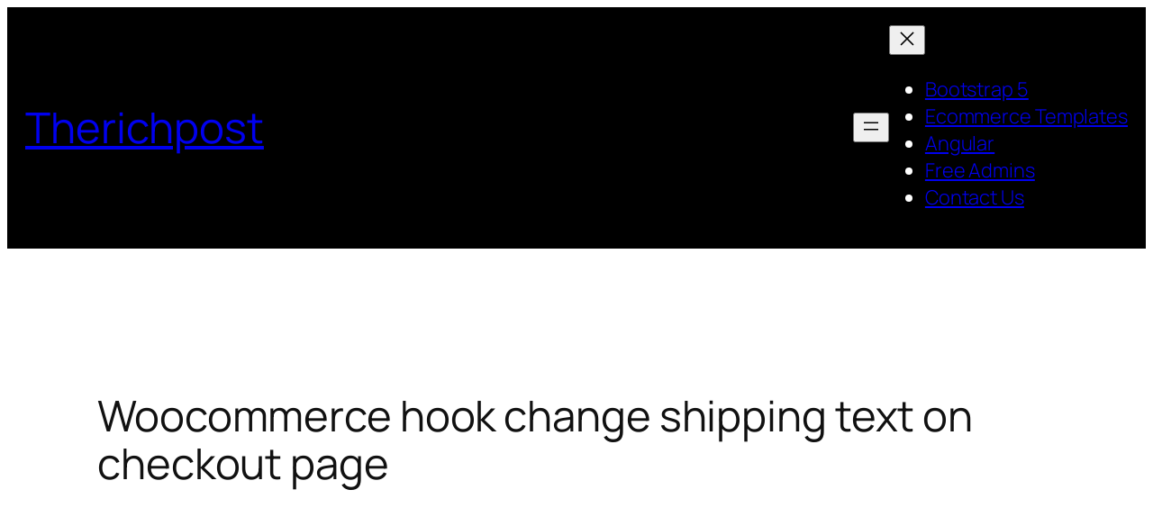

--- FILE ---
content_type: text/html; charset=utf-8
request_url: https://www.google.com/recaptcha/api2/aframe
body_size: 269
content:
<!DOCTYPE HTML><html><head><meta http-equiv="content-type" content="text/html; charset=UTF-8"></head><body><script nonce="aLjBZRhAw-SvxPZCBITB8g">/** Anti-fraud and anti-abuse applications only. See google.com/recaptcha */ try{var clients={'sodar':'https://pagead2.googlesyndication.com/pagead/sodar?'};window.addEventListener("message",function(a){try{if(a.source===window.parent){var b=JSON.parse(a.data);var c=clients[b['id']];if(c){var d=document.createElement('img');d.src=c+b['params']+'&rc='+(localStorage.getItem("rc::a")?sessionStorage.getItem("rc::b"):"");window.document.body.appendChild(d);sessionStorage.setItem("rc::e",parseInt(sessionStorage.getItem("rc::e")||0)+1);localStorage.setItem("rc::h",'1769290402094');}}}catch(b){}});window.parent.postMessage("_grecaptcha_ready", "*");}catch(b){}</script></body></html>